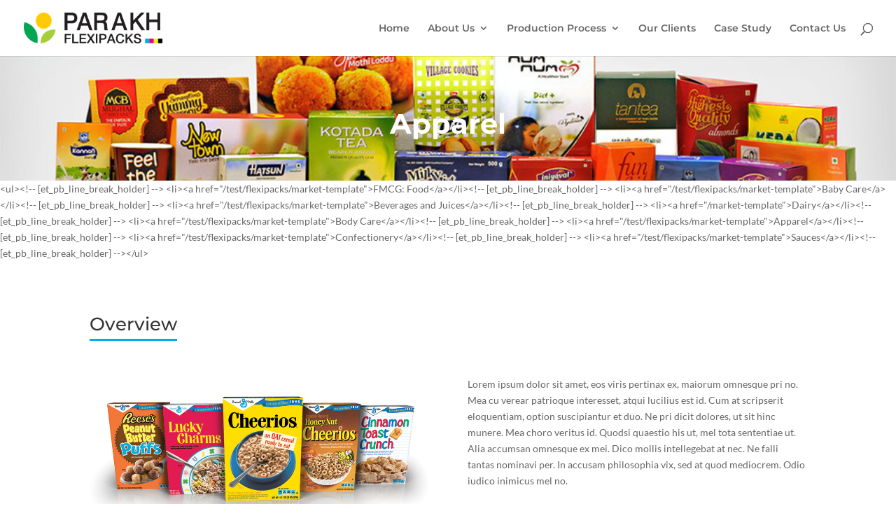

--- FILE ---
content_type: text/css
request_url: https://www.parakhflexipacks.com/wp-content/et-cache/global/et-divi-customizer-global.min.css?ver=1767167619
body_size: 1178
content:
.container,.et_pb_row,.et_pb_slider .et_pb_container,.et_pb_fullwidth_section .et_pb_title_container,.et_pb_fullwidth_section .et_pb_title_featured_container,.et_pb_fullwidth_header:not(.et_pb_fullscreen) .et_pb_fullwidth_header_container{max-width:1200px}.et_boxed_layout #page-container,.et_boxed_layout.et_non_fixed_nav.et_transparent_nav #page-container #top-header,.et_boxed_layout.et_non_fixed_nav.et_transparent_nav #page-container #main-header,.et_fixed_nav.et_boxed_layout #page-container #top-header,.et_fixed_nav.et_boxed_layout #page-container #main-header,.et_boxed_layout #page-container .container,.et_boxed_layout #page-container .et_pb_row{max-width:1360px}#main-footer .footer-widget h4,#main-footer .widget_block h1,#main-footer .widget_block h2,#main-footer .widget_block h3,#main-footer .widget_block h4,#main-footer .widget_block h5,#main-footer .widget_block h6{color:#ffffff}.footer-widget li:before{border-color:#ffffff}#main-footer .footer-widget h4,#main-footer .widget_block h1,#main-footer .widget_block h2,#main-footer .widget_block h3,#main-footer .widget_block h4,#main-footer .widget_block h5,#main-footer .widget_block h6{font-weight:bold;font-style:normal;text-transform:none;text-decoration:none}.footer-widget .et_pb_widget div,.footer-widget .et_pb_widget ul,.footer-widget .et_pb_widget ol,.footer-widget .et_pb_widget label{line-height:1.2em}#footer-widgets .footer-widget li:before{top:5.4px}#footer-info{font-size:13px}#footer-bottom .et-social-icon a{font-size:13px}@media only screen and (min-width:1500px){.et_pb_row{padding:30px 0}.et_pb_section{padding:60px 0}.single.et_pb_pagebuilder_layout.et_full_width_page .et_post_meta_wrapper{padding-top:90px}.et_pb_fullwidth_section{padding:0}}	h1,h2,h3,h4,h5,h6{font-family:'Montserrat',Helvetica,Arial,Lucida,sans-serif}body,input,textarea,select{font-family:'Lato',Helvetica,Arial,Lucida,sans-serif}#main-header,#et-top-navigation{font-family:'Montserrat',Helvetica,Arial,Lucida,sans-serif}.h2-titl{text-align:center}.h2-titl h2 span{color:#333;padding-bottom:5px;border-bottom:3px solid #00aeef}.h2-titl p{margin-top:20px}.et_fullscreen_slider .et_pb_slides,.et_fullscreen_slider .et_pb_slide,.et_fullscreen_slider .et_pb_container{min-height:100%!important;height:100%!important}.sldr-bnr-hm .et_pb_slide_description .et_pb_slide_title{font-weight:bold}.sldr-bnr-hm .et-pb-controllers a{background:#fff}.sldr-bnr-hm .et-pb-controllers a.et-pb-active-control{background:#00aeef}.sldr-hm-tsti.et_pb_slider .et_pb_slide,.sldr-hm-tsti.et_pb_slider .et_pb_slide .et_pb_slide_description{padding:0}.sldr-hm-tsti.et_pb_slider .et_pb_slide{text-align:left}.sldr-hm-tsti.et_pb_slider .et_pb_slide table,.sldr-hm-tsti.et_pb_slider .et_pb_slide table tr td{border:none}.sldr-hm-tsti.et_pb_slider .et_pb_slide table tr td:nth-child(1){width:20%;padding:2.5%}.sldr-hm-tsti.et_pb_slider .et_pb_slide table tr td:nth-child(1) img{width:100%}.sldr-hm-tsti .et_pb_slide_content img{border-radius:50%}.sldr-hm-tsti.et_pb_bg_layout_dark .et_pb_slide_description{text-shadow:none}.sldr-hm-tsti .et_pb_slide_content{font-size:14px}.sldr-hm-tsti .et_pb_slide_content b{font-size:18px;color:#00aeef}.sldr-hm-tsti .et-pb-controllers{bottom:0}.sldr-hm-tsti .et-pb-slider-arrows a{background:#333;border-radius:50%;color:#fff!important}.blrb-mrkt .et_pb_blurb_content h4.et_pb_module_header,.blrb-prdc .et_pb_blurb_content h4.et_pb_module_header,.blrb-pckg .et_pb_blurb_content h4.et_pb_module_header{text-align:center;background:none;color:#333;padding-top:15px;margin-top:10px;border-top:3px solid #00aeef}.blrb-mrkt .et_pb_blurb_content h4.et_pb_module_header:hover,.blrb-prdc .et_pb_blurb_content h4.et_pb_module_header:hover,.blrb-pckg .et_pb_blurb_content h4.et_pb_module_header:hover{background:none;color:#00aeef}.blrb-mrkt:hover .et_pb_blurb_content h4.et_pb_module_header,.blrb-prdc:hover .et_pb_blurb_content h4.et_pb_module_header,.blrb-pckg:hover .et_pb_blurb_content h4.et_pb_module_header{color:#00aeef}.bnr-mrkt h1,.bnr-pckg h1,.bnr-prdc h1{text-align:center;color:#fff;font-weight:bold;padding-bottom:6%;font-size:40px}.img-ovrw-mrkt,.img-ovrw-prcd{}.img-ovrw-pckg{background:#dbeffc;text-align:center}.img-ovrw-pckg img{width:200px;height:auto}.txt-ovrw-mrkt,.txt-ovrw-prcd,.txt-ovrw-pckg{}.txt-bnft-pckg{}.txt-ctnt-pckg,.txt-ctnt-mrkt,.txt-ctnt-prdc{text-align:justify}.mrkt-subnav-row{position:sticky!important;top:54px;left:0;z-index:99}.mrkt-subnav{}.mrkt-subnav ul{list-style-type:none;padding:10px 0;text-align:center;max-width:100vw;overflow-x:scroll;white-space:nowrap;background:#333}.mrkt-subnav ul::-webkit-scrollbar{display:none}.mrkt-subnav ul li{display:inline}.mrkt-subnav ul li a{font-size:14px;font-weight:bold;padding:10px 20px;color:#aaa}.mrkt-subnav ul li a:hover,.mrkt-subnav ul li a:mrkt-actv{color:#fff}.et_fullscreen_slider .et_pb_slides,.et_fullscreen_slider .et_pb_slide,.et_fullscreen_slider .et_pb_container{min-height:100%!important;height:100%!important}.overlay-img{position:absolute;bottom:0;left:0;right:0;background-color:#a6ce39e8;overflow:hidden;width:100%;height:0;transition:.5s ease}.et_pb_blurb_content{position:relative}.et_pb_blurb_content:hover .overlay-img{height:100%}.overlay-img .text{color:#fff;font-size:24px;position:absolute;top:50%;left:50%;line-height:29px;-webkit-transform:translate(-50%,-50%);-ms-transform:translate(-50%,-50%);transform:translate(-50%,-50%);text-align:center}.gray-col img{-webkit-filter:grayscale(100%);filter:grayscale(100%)}.gray-col img:hover{-webkit-filter:grayscale(0%);filter:grayscale(0%)}.bx-wrapper .bx-next{right:-50px}.bx-wrapper .bx-prev{left:-43px}